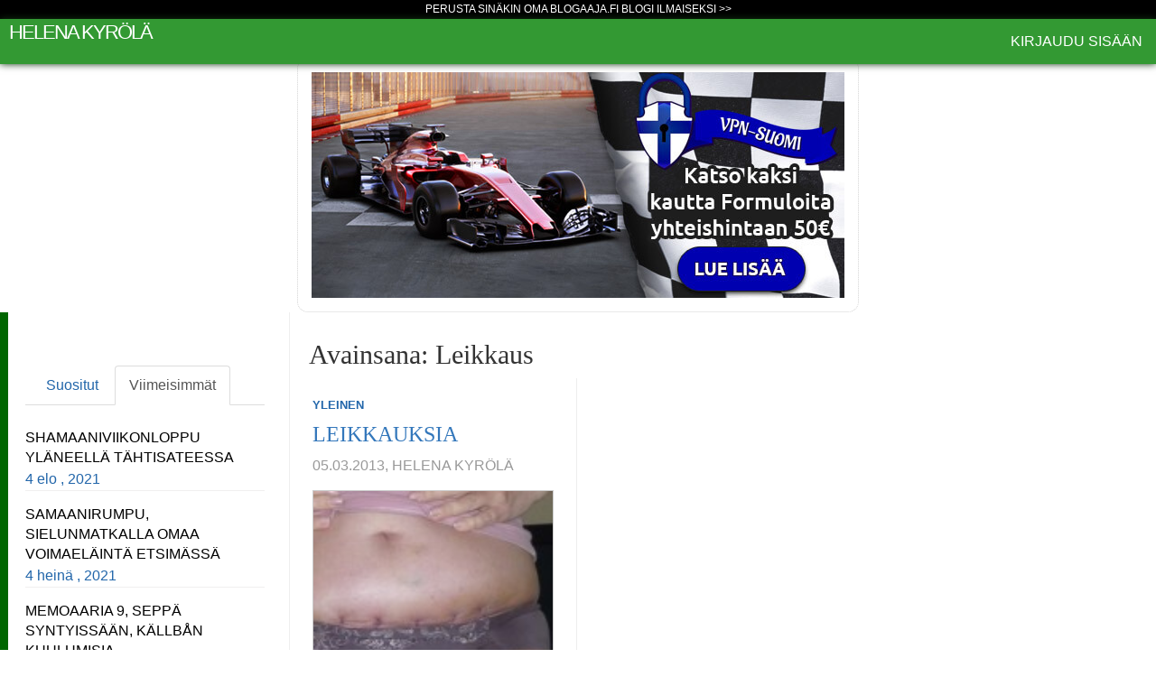

--- FILE ---
content_type: text/html; charset=UTF-8
request_url: https://artenom6.blogaaja.fi/sana/leikkaus/
body_size: 7477
content:
<!DOCTYPE html>
<html  lang="fi">
  <head>
    <meta charset="utf-8">

    <meta name="viewport" content="width=device-width, initial-scale=1.0">

    <title>Leikkaus arkistot - Helena KyröläHelena Kyrölä</title>
    <meta name="description" content="" />
    
    <link href="https://blogaaja.fi/wp-content/themes/coreii/css/bootstrap.css" rel="stylesheet">
    <link rel="stylesheet" href="http://maxcdn.bootstrapcdn.com/font-awesome/4.1.0/css/font-awesome.min.css">
    <script type="text/javascript" src="https://blogaaja.fi/js/lightbox-plus.js"></script>
    <link href="https://artenom6.blogaaja.fi/wp-content/themes/blogaaja-1/style.css?v2" rel="stylesheet"/>
    
    <link href='http://fonts.googleapis.com/css?family=Quattrocento+Sans:400,700|Quattrocento' rel='stylesheet' type='text/css'>
    <!--[if lt IE 9]>
      <script src="https://oss.maxcdn.com/libs/html5shiv/3.7.0/html5shiv.js"></script>
      <script src="https://oss.maxcdn.com/libs/respond.js/1.3.0/respond.min.js"></script>
      <link href="https://blogaaja.fi/wp-content/themes/coreii/ie.css" rel="stylesheet"/>
    <![endif]-->

<title>Leikkaus arkistot - Helena Kyrölä : Helena Kyrölä</title>
    
		
	<!-- This site is optimized with the Yoast SEO plugin v15.6.2 - https://yoast.com/wordpress/plugins/seo/ -->
	<meta name="robots" content="index, follow, max-snippet:-1, max-image-preview:large, max-video-preview:-1" />
	<link rel="canonical" href="https://artenom6.blogaaja.fi/sana/leikkaus/" />
	<meta property="og:locale" content="fi_FI" />
	<meta property="og:type" content="article" />
	<meta property="og:title" content="Leikkaus arkistot - Helena Kyrölä" />
	<meta property="og:url" content="https://artenom6.blogaaja.fi/sana/leikkaus/" />
	<meta property="og:site_name" content="Helena Kyrölä" />
	<meta name="twitter:card" content="summary_large_image" />
	<script type="application/ld+json" class="yoast-schema-graph">{"@context":"https://schema.org","@graph":[{"@type":"WebSite","@id":"https://artenom6.blogaaja.fi/#website","url":"https://artenom6.blogaaja.fi/","name":"Helena Kyr\u00f6l\u00e4","description":"blogi, T\u00e4htisadetta pikkukaupungissa","potentialAction":[{"@type":"SearchAction","target":"https://artenom6.blogaaja.fi/?s={search_term_string}","query-input":"required name=search_term_string"}],"inLanguage":"fi"},{"@type":"CollectionPage","@id":"https://artenom6.blogaaja.fi/sana/leikkaus/#webpage","url":"https://artenom6.blogaaja.fi/sana/leikkaus/","name":"Leikkaus arkistot - Helena Kyr\u00f6l\u00e4","isPartOf":{"@id":"https://artenom6.blogaaja.fi/#website"},"inLanguage":"fi","potentialAction":[{"@type":"ReadAction","target":["https://artenom6.blogaaja.fi/sana/leikkaus/"]}]}]}</script>
	<!-- / Yoast SEO plugin. -->


<link rel='dns-prefetch' href='//artenom6.blogaaja.fi' />
<link rel='dns-prefetch' href='//s.w.org' />
<link rel="alternate" type="application/rss+xml" title="Helena Kyrölä &raquo; Leikkaus avainsanan RSS-syöte" href="https://artenom6.blogaaja.fi/sana/leikkaus/feed/" />
		<script type="text/javascript">
			window._wpemojiSettings = {"baseUrl":"https:\/\/s.w.org\/images\/core\/emoji\/13.0.1\/72x72\/","ext":".png","svgUrl":"https:\/\/s.w.org\/images\/core\/emoji\/13.0.1\/svg\/","svgExt":".svg","source":{"concatemoji":"https:\/\/artenom6.blogaaja.fi\/wp-includes\/js\/wp-emoji-release.min.js?ver="}};
			!function(e,a,t){var n,r,o,i=a.createElement("canvas"),p=i.getContext&&i.getContext("2d");function s(e,t){var a=String.fromCharCode;p.clearRect(0,0,i.width,i.height),p.fillText(a.apply(this,e),0,0);e=i.toDataURL();return p.clearRect(0,0,i.width,i.height),p.fillText(a.apply(this,t),0,0),e===i.toDataURL()}function c(e){var t=a.createElement("script");t.src=e,t.defer=t.type="text/javascript",a.getElementsByTagName("head")[0].appendChild(t)}for(o=Array("flag","emoji"),t.supports={everything:!0,everythingExceptFlag:!0},r=0;r<o.length;r++)t.supports[o[r]]=function(e){if(!p||!p.fillText)return!1;switch(p.textBaseline="top",p.font="600 32px Arial",e){case"flag":return s([127987,65039,8205,9895,65039],[127987,65039,8203,9895,65039])?!1:!s([55356,56826,55356,56819],[55356,56826,8203,55356,56819])&&!s([55356,57332,56128,56423,56128,56418,56128,56421,56128,56430,56128,56423,56128,56447],[55356,57332,8203,56128,56423,8203,56128,56418,8203,56128,56421,8203,56128,56430,8203,56128,56423,8203,56128,56447]);case"emoji":return!s([55357,56424,8205,55356,57212],[55357,56424,8203,55356,57212])}return!1}(o[r]),t.supports.everything=t.supports.everything&&t.supports[o[r]],"flag"!==o[r]&&(t.supports.everythingExceptFlag=t.supports.everythingExceptFlag&&t.supports[o[r]]);t.supports.everythingExceptFlag=t.supports.everythingExceptFlag&&!t.supports.flag,t.DOMReady=!1,t.readyCallback=function(){t.DOMReady=!0},t.supports.everything||(n=function(){t.readyCallback()},a.addEventListener?(a.addEventListener("DOMContentLoaded",n,!1),e.addEventListener("load",n,!1)):(e.attachEvent("onload",n),a.attachEvent("onreadystatechange",function(){"complete"===a.readyState&&t.readyCallback()})),(n=t.source||{}).concatemoji?c(n.concatemoji):n.wpemoji&&n.twemoji&&(c(n.twemoji),c(n.wpemoji)))}(window,document,window._wpemojiSettings);
		</script>
		<style type="text/css">
img.wp-smiley,
img.emoji {
	display: inline !important;
	border: none !important;
	box-shadow: none !important;
	height: 1em !important;
	width: 1em !important;
	margin: 0 .07em !important;
	vertical-align: -0.1em !important;
	background: none !important;
	padding: 0 !important;
}
</style>
	<link rel='stylesheet' id='wp-block-library-css'  href='https://artenom6.blogaaja.fi/wp-includes/css/dist/block-library/style.min.css' type='text/css' media='all' />
<link rel='stylesheet' id='netsposts_css-css'  href='https://artenom6.blogaaja.fi/wp-content/plugins/network-posts-extended/css/net_posts_extended.css?ver=1.0.0' type='text/css' media='all' />
<link rel='stylesheet' id='netsposts_star_css-css'  href='https://artenom6.blogaaja.fi/wp-content/plugins/network-posts-extended/css/fontawesome-stars.css' type='text/css' media='all' />
<script type='text/javascript' src='https://artenom6.blogaaja.fi/wp-includes/js/jquery/jquery.min.js?ver=3.5.1' id='jquery-core-js'></script>
<script type='text/javascript' src='https://artenom6.blogaaja.fi/wp-includes/js/jquery/jquery-migrate.min.js?ver=3.3.2' id='jquery-migrate-js'></script>
<script type='text/javascript' id='beehive-gtm-network-frontend-header-js-after'>
var dataLayer = [];
(function(w,d,s,l,i){w[l]=w[l]||[];w[l].push({'gtm.start':
			new Date().getTime(),event:'gtm.js'});var f=d.getElementsByTagName(s)[0],
			j=d.createElement(s),dl=l!='dataLayer'?'&l='+l:'';j.async=true;j.src=
			'https://www.googletagmanager.com/gtm.js?id='+i+dl;f.parentNode.insertBefore(j,f);
			})(window,document,'script','dataLayer','GTM-NCM4QH7');
</script>
<link rel="https://api.w.org/" href="https://artenom6.blogaaja.fi/wp-json/" /><link rel="alternate" type="application/json" href="https://artenom6.blogaaja.fi/wp-json/wp/v2/tags/10" /><link rel="EditURI" type="application/rsd+xml" title="RSD" href="https://artenom6.blogaaja.fi/xmlrpc.php?rsd" />
<link rel="wlwmanifest" type="application/wlwmanifest+xml" href="https://artenom6.blogaaja.fi/wp-includes/wlwmanifest.xml" /> 
<meta name="generator" content="WordPress " />
<script async src="https://pagead2.googlesyndication.com/pagead/js/adsbygoogle.js?client=ca-pub-6448292399602670" crossorigin="anonymous"></script>					<!-- Google Analytics tracking code output by Beehive Analytics -->
						<script async src="https://www.googletagmanager.com/gtag/js?id=UA-178766555-1&l=beehiveDataLayer"></script>
		<script>
						window.beehiveDataLayer = window.beehiveDataLayer || [];
			function beehive_ga() {beehiveDataLayer.push(arguments);}
			beehive_ga('js', new Date())
						beehive_ga('config', 'UA-178766555-1', {
				'anonymize_ip': false,
				'allow_google_signals': false,
			})
					</script>
		<style type="text/css">.recentcomments a{display:inline !important;padding:0 !important;margin:0 !important;}</style> 
	
</head>
		<div class="bannorama bg-white"><a href="https://vpn-suomi.fi/f1/" rel="nofollow" title="Formula 1 VPN-Suomi"><img src="https://blogaaja.fi/wp-content/uploads/2021/03/vpn-formula-1.jpg" alt="Formula 1 VPN-Suomi"></a></div><body class="archive tag tag-leikkaus tag-10">

    <div class="navbar navbar-inverse navbar-fixed-top" id="navbar-top">
    <div class="blogaaja"><a href="https://blogaaja.fi/">Perusta sinäkin oma Blogaaja.fi blogi ilmaiseksi >></a></div>        <div class="navbar-header">
          <button type="button" class="navbar-toggle" data-toggle="collapse" data-target="#mainmenu">
            <span class="icon-bar"></span>
            <span class="icon-bar"></span>
            <span class="icon-bar"></span>
          </button>
          <h1 class="navbar-brand"><a href="https://blogaaja.fi/"></a> <a href="https://artenom6.blogaaja.fi">Helena Kyrölä</a></h1>
        </div>
        

        <div id="mainmenu" class="collapse navbar-collapse">
<ul id="menu-main" class="nav navbar-nav navbar-right">
<li id="menu-item-1" class="menu-item menu-item-type-custom menu-item-object-custom menu-item-1"><a href="https://blogaaja.fi/wp-login.php">Kirjaudu sis&auml;&auml;n</a></li>
</ul>
        </div><!--/.nav-collapse -->
    
    </div>
    
	
	
		

		<div class="col-md-9 cont-grid">
		
					<h2>Avainsana: Leikkaus</h2>
		
		
		
		<div class="grid">
					
			 

				<div class="item">
				
					<div id="post-98" class="post-98 post type-post status-publish format-standard hentry category-yleinen tag-leikkaus tag-myoma tag-sairaalassa tag-toipuminen">
					
						<p class="grid-cat"><a href="https://artenom6.blogaaja.fi/luokka/yleinen/" rel="category tag">Yleinen</a></p> 
						
						<h2 class="grid-tit"><a href="https://artenom6.blogaaja.fi/leikkauksia/">LEIKKAUKSIA</a></h2>
						
						<p class="meta"> <i class="fa fa-clock-o"></i> 05.03.2013, Helena Kyrölä						
													
																
						</p>
						 
												
						<div class="grid-text">
						       <a href="https://artenom6.blogaaja.fi/leikkauksia/"><img src="https://artenom6.blogaaja.fi/files/2013/03/P1030752.2-150x150.jpg" class="current"/></a>							<p>Siitä on jo pari vuotta kun varasin ajan naistentautien erikoislääkärille, koska tunsin alapäässäni pienen patin. Hmm, sanoi  lääkäri, mainitsemasi patti ei ole vaarallinen, mutta sinulla on myomia. Ne voivat myös olla lapsettomuuden syy, ne ovat vanhoja, niissä näkyy kalkkia sanoi lääkäri tutkatessaan alavatsaa. Ne pitää leikata, mutta alkuun seurataan kasvavatko ne, jos eivät kasva, niitä &hellip;</p>
							
						</div>
						
						<p>
															<span class="tag-post"> <i class="fa fa-tag"></i> <a href="https://artenom6.blogaaja.fi/sana/leikkaus/" rel="tag">Leikkaus</a>, <a href="https://artenom6.blogaaja.fi/sana/myoma/" rel="tag">Myoma</a>, <a href="https://artenom6.blogaaja.fi/sana/sairaalassa/" rel="tag">Sairaalassa</a>, <a href="https://artenom6.blogaaja.fi/sana/toipuminen/" rel="tag">Toipuminen</a> </span>
													</p>
						
					</div>
					
				</div>	

				         

		<div style="clear:both"></div>

		<div class="pagination">
		
						
		</div>

	</div>	
			
	</div>
	
	<div class="col-md-3 sidebar">

			<div class="social">

												
	</div>

	<div class="tab-spacer">

		<!-- Nav tabs -->
		<ul class="nav nav-tabs" id="myTab">

			<li><a href="#home" data-toggle="tab"> <i class="fa fa-bolt"></i> Suositut</a></li>
			<li class="active"><a href="#profile" data-toggle="tab"> <i class="fa fa-clock-o"></i> Viimeisimm&auml;t</a></li>

		</ul>

		<!-- Tab panes -->
		<div class="tab-content">

			<div class="tab-pane fade in" id="home">

				
			</div>

			<div class="tab-pane fade in active" id="profile">

		  		
					<a href="https://artenom6.blogaaja.fi/shamaaniviikonloppu-ylaneella-tahtisateessa/">

						
			    		<h2 class="title">Shamaaniviikonloppu Yläneellä Tähtisateessa</h2>

			    		<div class="date"><i class="fa fa-clock-o"></i> 4 elo , 2021 &nbsp;

							
		             		
			    		</div>

			    	</a>

				
					<a href="https://artenom6.blogaaja.fi/samaanirumpu-sielunmatkalla-vomaa-voimaelainta-etsimassa/">

						
			    		<h2 class="title">Samaanirumpu, Sielunmatkalla omaa voimaeläintä etsimässä</h2>

			    		<div class="date"><i class="fa fa-clock-o"></i> 4 heinä , 2021 &nbsp;

							
		             		
			    		</div>

			    	</a>

				
					<a href="https://artenom6.blogaaja.fi/memoaaria-9-seppa-syntyissaan-kallban-kuulumisia/">

						
			    		<h2 class="title">Memoaaria 9, Seppä syntyissään, Källbån kuulumisia</h2>

			    		<div class="date"><i class="fa fa-clock-o"></i> 21 touko , 2021 &nbsp;

							
		             		
			    		</div>

			    	</a>

				
					<a href="https://artenom6.blogaaja.fi/memoaaria-8-malakiitia-rannerengas/">

						
			    		<h2 class="title">Memoaaria 8 Malakiitia rannerengas</h2>

			    		<div class="date"><i class="fa fa-clock-o"></i> 27 huhti , 2021 &nbsp;

							
		             		
			    		</div>

			    	</a>

				
			</div>

		</div>

	</div>

		<div id="sidebar">
	<ul>
	<li id="linkcat-2" class="widget widget_links"><h2 class="widgettitle">Linkit</h2>
	<ul class='xoxo blogroll'>
<li><a href="http://www.ellos.fi/" title="Muotia netissä">Ellos</a></li>
<li><a href="http://verkkopuhe.fi">Ilmainen foorumi</a></li>
<li><a href="http://artenomi6.blogaaja.fi/" title="Mietteitä ">Lankanuken mietteitä</a></li>
<li><a href="https://www.rci.com/RCI/" title="Matkatoimisto">RCI Points</a></li>
<li><a href="http://www.arcticnutrition.com/index.html" title="Ecoway:n uusin innovaatio">Superfood Arctic Nutrition</a></li>
<li><a href="http://www.rantapallo.fi/tahtisadetikku/" title="matkakuvauksia ym.">Tähtisadetikku</a></li>
<li><a href="http://www.verde.fi/etusivu/" title="Kuntoklubi">VerdeClub</a></li>

	</ul>
</li>
<li id="recent-comments-3" class="widget widget_recent_comments"><h2 class="widgettitle">Kommentteja</h2><ul id="recentcomments"></ul></li><li id="tag_cloud-3" class="widget widget_tag_cloud"><h2 class="widgettitle">Tagit</h2><div class="tagcloud"><a href="https://artenom6.blogaaja.fi/sana/artenomi/" class="tag-cloud-link tag-link-31 tag-link-position-1" style="font-size: 22pt;" aria-label="artenomi (3 kohdetta)">artenomi</a>
<a href="https://artenom6.blogaaja.fi/sana/cancun/" class="tag-cloud-link tag-link-20 tag-link-position-2" style="font-size: 8pt;" aria-label="Cancun (1 kohde)">Cancun</a>
<a href="https://artenom6.blogaaja.fi/sana/chichen-itza/" class="tag-cloud-link tag-link-17 tag-link-position-3" style="font-size: 8pt;" aria-label="Chichen Itza (1 kohde)">Chichen Itza</a>
<a href="https://artenom6.blogaaja.fi/sana/fitness/" class="tag-cloud-link tag-link-39 tag-link-position-4" style="font-size: 8pt;" aria-label="fitness (1 kohde)">fitness</a>
<a href="https://artenom6.blogaaja.fi/sana/gozumel/" class="tag-cloud-link tag-link-16 tag-link-position-5" style="font-size: 8pt;" aria-label="Gozumel (1 kohde)">Gozumel</a>
<a href="https://artenom6.blogaaja.fi/sana/isla-mujeres/" class="tag-cloud-link tag-link-15 tag-link-position-6" style="font-size: 8pt;" aria-label="ISla Mujeres (1 kohde)">ISla Mujeres</a>
<a href="https://artenom6.blogaaja.fi/sana/juhannus/" class="tag-cloud-link tag-link-23 tag-link-position-7" style="font-size: 8pt;" aria-label="juhannus (1 kohde)">juhannus</a>
<a href="https://artenom6.blogaaja.fi/sana/jarjestotoimintaa/" class="tag-cloud-link tag-link-36 tag-link-position-8" style="font-size: 8pt;" aria-label="järjestötoimintaa (1 kohde)">järjestötoimintaa</a>
<a href="https://artenom6.blogaaja.fi/sana/kalamarkkinat/" class="tag-cloud-link tag-link-29 tag-link-position-9" style="font-size: 8pt;" aria-label="kalamarkkinat (1 kohde)">kalamarkkinat</a>
<a href="https://artenom6.blogaaja.fi/sana/karviainen/" class="tag-cloud-link tag-link-25 tag-link-position-10" style="font-size: 8pt;" aria-label="karviainen (1 kohde)">karviainen</a>
<a href="https://artenom6.blogaaja.fi/sana/kiasma/" class="tag-cloud-link tag-link-45 tag-link-position-11" style="font-size: 8pt;" aria-label="Kiasma (1 kohde)">Kiasma</a>
<a href="https://artenom6.blogaaja.fi/sana/koivu/" class="tag-cloud-link tag-link-24 tag-link-position-12" style="font-size: 8pt;" aria-label="koivu (1 kohde)">koivu</a>
<a href="https://artenom6.blogaaja.fi/sana/leikkaus/" class="tag-cloud-link tag-link-10 tag-link-position-13" style="font-size: 8pt;" aria-label="Leikkaus (1 kohde)">Leikkaus</a>
<a href="https://artenom6.blogaaja.fi/sana/meksico/" class="tag-cloud-link tag-link-11 tag-link-position-14" style="font-size: 8pt;" aria-label="Meksico (1 kohde)">Meksico</a>
<a href="https://artenom6.blogaaja.fi/sana/metrolla/" class="tag-cloud-link tag-link-38 tag-link-position-15" style="font-size: 8pt;" aria-label="Metrolla (1 kohde)">Metrolla</a>
<a href="https://artenom6.blogaaja.fi/sana/mezcal/" class="tag-cloud-link tag-link-21 tag-link-position-16" style="font-size: 8pt;" aria-label="Mezcal (1 kohde)">Mezcal</a>
<a href="https://artenom6.blogaaja.fi/sana/mummula/" class="tag-cloud-link tag-link-26 tag-link-position-17" style="font-size: 8pt;" aria-label="mummula (1 kohde)">mummula</a>
<a href="https://artenom6.blogaaja.fi/sana/myoma/" class="tag-cloud-link tag-link-7 tag-link-position-18" style="font-size: 8pt;" aria-label="Myoma (1 kohde)">Myoma</a>
<a href="https://artenom6.blogaaja.fi/sana/mokki/" class="tag-cloud-link tag-link-30 tag-link-position-19" style="font-size: 8pt;" aria-label="mökki (1 kohde)">mökki</a>
<a href="https://artenom6.blogaaja.fi/sana/ohjailija/" class="tag-cloud-link tag-link-46 tag-link-position-20" style="font-size: 8pt;" aria-label="ohjailija (1 kohde)">ohjailija</a>
<a href="https://artenom6.blogaaja.fi/sana/omenaherkku/" class="tag-cloud-link tag-link-28 tag-link-position-21" style="font-size: 8pt;" aria-label="omenaherkku (1 kohde)">omenaherkku</a>
<a href="https://artenom6.blogaaja.fi/sana/opintopiiri/" class="tag-cloud-link tag-link-37 tag-link-position-22" style="font-size: 8pt;" aria-label="opintopiiri (1 kohde)">opintopiiri</a>
<a href="https://artenom6.blogaaja.fi/sana/opiskelu/" class="tag-cloud-link tag-link-6 tag-link-position-23" style="font-size: 22pt;" aria-label="opiskelu (3 kohdetta)">opiskelu</a>
<a href="https://artenom6.blogaaja.fi/sana/petra/" class="tag-cloud-link tag-link-44 tag-link-position-24" style="font-size: 8pt;" aria-label="Petra (1 kohde)">Petra</a>
<a href="https://artenom6.blogaaja.fi/sana/playa-carmen/" class="tag-cloud-link tag-link-19 tag-link-position-25" style="font-size: 8pt;" aria-label="Playa Carmen (1 kohde)">Playa Carmen</a>
<a href="https://artenom6.blogaaja.fi/sana/porvoon-markkinat/" class="tag-cloud-link tag-link-35 tag-link-position-26" style="font-size: 16.4pt;" aria-label="Porvoon markkinat (2 kohdetta)">Porvoon markkinat</a>
<a href="https://artenom6.blogaaja.fi/sana/quantana-roo/" class="tag-cloud-link tag-link-12 tag-link-position-27" style="font-size: 8pt;" aria-label="Quantana Roo (1 kohde)">Quantana Roo</a>
<a href="https://artenom6.blogaaja.fi/sana/sairaalassa/" class="tag-cloud-link tag-link-8 tag-link-position-28" style="font-size: 8pt;" aria-label="Sairaalassa (1 kohde)">Sairaalassa</a>
<a href="https://artenom6.blogaaja.fi/sana/san-fransisco/" class="tag-cloud-link tag-link-40 tag-link-position-29" style="font-size: 8pt;" aria-label="San Fransisco (1 kohde)">San Fransisco</a>
<a href="https://artenom6.blogaaja.fi/sana/shamaani/" class="tag-cloud-link tag-link-97 tag-link-position-30" style="font-size: 16.4pt;" aria-label="Shamaani (2 kohdetta)">Shamaani</a>
<a href="https://artenom6.blogaaja.fi/sana/shamaanirummurus/" class="tag-cloud-link tag-link-52 tag-link-position-31" style="font-size: 8pt;" aria-label="Shamaanirummurus (1 kohde)">Shamaanirummurus</a>
<a href="https://artenom6.blogaaja.fi/sana/shamaanirumpu/" class="tag-cloud-link tag-link-51 tag-link-position-32" style="font-size: 16.4pt;" aria-label="Shamaanirumpu (2 kohdetta)">Shamaanirumpu</a>
<a href="https://artenom6.blogaaja.fi/sana/shian-khan/" class="tag-cloud-link tag-link-18 tag-link-position-33" style="font-size: 8pt;" aria-label="Shian Khan (1 kohde)">Shian Khan</a>
<a href="https://artenom6.blogaaja.fi/sana/sielunmatka/" class="tag-cloud-link tag-link-94 tag-link-position-34" style="font-size: 16.4pt;" aria-label="sielunmatka (2 kohdetta)">sielunmatka</a>
<a href="https://artenom6.blogaaja.fi/sana/sienimuhennos/" class="tag-cloud-link tag-link-27 tag-link-position-35" style="font-size: 8pt;" aria-label="Sienimuhennos (1 kohde)">Sienimuhennos</a>
<a href="https://artenom6.blogaaja.fi/sana/siivomassa/" class="tag-cloud-link tag-link-47 tag-link-position-36" style="font-size: 8pt;" aria-label="siivomassa (1 kohde)">siivomassa</a>
<a href="https://artenom6.blogaaja.fi/sana/snorklaus/" class="tag-cloud-link tag-link-13 tag-link-position-37" style="font-size: 8pt;" aria-label="Snorklaus (1 kohde)">Snorklaus</a>
<a href="https://artenom6.blogaaja.fi/sana/taide/" class="tag-cloud-link tag-link-58 tag-link-position-38" style="font-size: 16.4pt;" aria-label="taide (2 kohdetta)">taide</a>
<a href="https://artenom6.blogaaja.fi/sana/tavoitekeskeinen/" class="tag-cloud-link tag-link-48 tag-link-position-39" style="font-size: 8pt;" aria-label="tavoitekeskeinen (1 kohde)">tavoitekeskeinen</a>
<a href="https://artenom6.blogaaja.fi/sana/tequila/" class="tag-cloud-link tag-link-22 tag-link-position-40" style="font-size: 8pt;" aria-label="Tequila (1 kohde)">Tequila</a>
<a href="https://artenom6.blogaaja.fi/sana/toipuminen/" class="tag-cloud-link tag-link-9 tag-link-position-41" style="font-size: 8pt;" aria-label="Toipuminen (1 kohde)">Toipuminen</a>
<a href="https://artenom6.blogaaja.fi/sana/tortilla/" class="tag-cloud-link tag-link-14 tag-link-position-42" style="font-size: 8pt;" aria-label="Tortilla (1 kohde)">Tortilla</a>
<a href="https://artenom6.blogaaja.fi/sana/ucsf/" class="tag-cloud-link tag-link-41 tag-link-position-43" style="font-size: 16.4pt;" aria-label="UCSF (2 kohdetta)">UCSF</a>
<a href="https://artenom6.blogaaja.fi/sana/uima-allasbileet/" class="tag-cloud-link tag-link-42 tag-link-position-44" style="font-size: 8pt;" aria-label="uima-allasbileet (1 kohde)">uima-allasbileet</a>
<a href="https://artenom6.blogaaja.fi/sana/zumba/" class="tag-cloud-link tag-link-43 tag-link-position-45" style="font-size: 8pt;" aria-label="Zumba (1 kohde)">Zumba</a></div>
</li><li id="archives-3" class="widget widget_archive"><h2 class="widgettitle">Arkistot</h2>
			<ul>
					<li><a href='https://artenom6.blogaaja.fi/2021/08/'>elokuu 2021</a></li>
	<li><a href='https://artenom6.blogaaja.fi/2021/07/'>heinäkuu 2021</a></li>
	<li><a href='https://artenom6.blogaaja.fi/2021/05/'>toukokuu 2021</a></li>
	<li><a href='https://artenom6.blogaaja.fi/2021/04/'>huhtikuu 2021</a></li>
	<li><a href='https://artenom6.blogaaja.fi/2021/03/'>maaliskuu 2021</a></li>
	<li><a href='https://artenom6.blogaaja.fi/2021/02/'>helmikuu 2021</a></li>
	<li><a href='https://artenom6.blogaaja.fi/2020/10/'>lokakuu 2020</a></li>
	<li><a href='https://artenom6.blogaaja.fi/2018/11/'>marraskuu 2018</a></li>
	<li><a href='https://artenom6.blogaaja.fi/2018/10/'>lokakuu 2018</a></li>
	<li><a href='https://artenom6.blogaaja.fi/2014/03/'>maaliskuu 2014</a></li>
	<li><a href='https://artenom6.blogaaja.fi/2014/02/'>helmikuu 2014</a></li>
	<li><a href='https://artenom6.blogaaja.fi/2014/01/'>tammikuu 2014</a></li>
	<li><a href='https://artenom6.blogaaja.fi/2013/12/'>joulukuu 2013</a></li>
	<li><a href='https://artenom6.blogaaja.fi/2013/10/'>lokakuu 2013</a></li>
	<li><a href='https://artenom6.blogaaja.fi/2013/09/'>syyskuu 2013</a></li>
	<li><a href='https://artenom6.blogaaja.fi/2013/08/'>elokuu 2013</a></li>
	<li><a href='https://artenom6.blogaaja.fi/2013/06/'>kesäkuu 2013</a></li>
	<li><a href='https://artenom6.blogaaja.fi/2013/05/'>toukokuu 2013</a></li>
	<li><a href='https://artenom6.blogaaja.fi/2013/03/'>maaliskuu 2013</a></li>
	<li><a href='https://artenom6.blogaaja.fi/2013/01/'>tammikuu 2013</a></li>
	<li><a href='https://artenom6.blogaaja.fi/2012/12/'>joulukuu 2012</a></li>
			</ul>

			</li><li id="categories-4" class="widget widget_categories"><h2 class="widgettitle">Juttuja</h2>
			<ul>
					<li class="cat-item cat-item-4"><a href="https://artenom6.blogaaja.fi/luokka/elamantapa/">Elämäntapa</a> (13)
</li>
	<li class="cat-item cat-item-50"><a href="https://artenom6.blogaaja.fi/luokka/kulttuuri/">kulttuuri</a> (2)
</li>
	<li class="cat-item cat-item-3"><a href="https://artenom6.blogaaja.fi/luokka/matkailu/">Matkailu</a> (4)
</li>
	<li class="cat-item cat-item-34"><a href="https://artenom6.blogaaja.fi/luokka/ruoka-resepti/">ruoka resepti</a> (1)
</li>
	<li class="cat-item cat-item-49"><a href="https://artenom6.blogaaja.fi/luokka/taide/">taide</a> (2)
</li>
	<li class="cat-item cat-item-1"><a href="https://artenom6.blogaaja.fi/luokka/yleinen/">Yleinen</a> (52)
</li>
			</ul>

			</li><li id="search-3" class="widget widget_search"><h2 class="widgettitle">Etsi</h2></li>
	</ul>

</div>
<div style="clear:both;"></div>

			
		    
	</div>
	
<div class="col-md-12 footer">

	<div class="alignleft">
	Ilmaisen julkaisemisen puolesta <a href="https://blogaaja.fi"></a>
	&middot; &copy; 2026	</div>

	<div class="alignright">
		</div>

		
</div>
	
	

<!-- Bootstrap core JavaScript
================================================== -->
<!-- Placed at the end of the document so the pages load faster -->
<script src="http://code.jquery.com/jquery-1.9.1.min.js" type="text/javascript"></script>
<script src="https://blogaaja.fi/wp-content/themes/coreii/js/bootstrap.min.js"></script>
<script src="https://blogaaja.fi/wp-content/themes/coreii/js/isotope.js"></script>
   
<script>
(function ($) {
	var $container = $('.grid'),
		colWidth = function () {
			var w = $container.width(), 
				columnNum = 1,
				columnWidth = 0;
			if (w > 1200) {
				columnNum  = 4;
			} else if (w > 900) {
				columnNum  = 3;
			} else if (w > 600) {
				columnNum  = 2;
			} else if (w > 300) {
				columnNum  = 1;
			}
			columnWidth = Math.floor(w/columnNum);
			$container.find('.item').each(function() {
				var $item = $(this),
					multiplier_w = $item.attr('class').match(/item-w(\d)/),
					multiplier_h = $item.attr('class').match(/item-h(\d)/),
					width = multiplier_w ? columnWidth*multiplier_w[1]-10 : columnWidth-10,
					height = multiplier_h ? columnWidth*multiplier_h[1]*0.5-40 : columnWidth*0.5-40;
				$item.css({
					width: width,
					//height: height
				});
			});
			return columnWidth;
		},
		isotope = function () {
			$container.imagesLoaded( function(){
				$container.isotope({
					resizable: false,
					itemSelector: '.item',
					masonry: {
						columnWidth: colWidth(),
						gutterWidth: 20
					}
				});
			});
		};
		
	isotope();
	
	$(window).smartresize(isotope);
	
	//image fade
	$('.item img').hide().one("load",function(){
    	$(this).fadeIn(500);
    }).each(function(){
    	if(this.complete) $(this).trigger("load");
    });
    
    //tab sidebar
    $('#myTab a').click(function (e) {
	  e.preventDefault()
	  $(this).tab('show')
	})

	
}(jQuery));


</script>
	
			<noscript>
			<iframe src="https://www.googletagmanager.com/ns.html?id=GTM-NCM4QH7" height="0" width="0" style="display:none;visibility:hidden"></iframe>
		</noscript>
		<script type='text/javascript' src='https://artenom6.blogaaja.fi/wp-content/plugins/network-posts-extended/dist/netsposts-public.js?ver=1.0.2' id='netsposts-js-js'></script>
<script type='text/javascript' src='https://artenom6.blogaaja.fi/wp-includes/js/wp-embed.min.js?ver=5.6.16' id='wp-embed-js'></script>
    
  </body>
</html>

    	
	

--- FILE ---
content_type: text/html; charset=utf-8
request_url: https://www.google.com/recaptcha/api2/aframe
body_size: 267
content:
<!DOCTYPE HTML><html><head><meta http-equiv="content-type" content="text/html; charset=UTF-8"></head><body><script nonce="6JAYK1N8_lwZ792d5yeWDQ">/** Anti-fraud and anti-abuse applications only. See google.com/recaptcha */ try{var clients={'sodar':'https://pagead2.googlesyndication.com/pagead/sodar?'};window.addEventListener("message",function(a){try{if(a.source===window.parent){var b=JSON.parse(a.data);var c=clients[b['id']];if(c){var d=document.createElement('img');d.src=c+b['params']+'&rc='+(localStorage.getItem("rc::a")?sessionStorage.getItem("rc::b"):"");window.document.body.appendChild(d);sessionStorage.setItem("rc::e",parseInt(sessionStorage.getItem("rc::e")||0)+1);localStorage.setItem("rc::h",'1769848697165');}}}catch(b){}});window.parent.postMessage("_grecaptcha_ready", "*");}catch(b){}</script></body></html>

--- FILE ---
content_type: text/css
request_url: https://artenom6.blogaaja.fi/wp-content/themes/blogaaja-1/style.css?v2
body_size: 998
content:
/**
Theme Name: Blogaaja Modern	
Author: Blogaaja.fi
Version: 2.0
Description: Suunniteltu toimimaan kaikilla laitteilla. Perustuu Andrea Marchettin alkuper&auml;isteemaan.
Template: 	coreii
*/

@import url("../coreii/style.css");

body 
{
	color: #333;
	background: #fff;
}

.navbar {
	background: #393 !important;
	color: #fff !important;
}

.navbar h1 a {
	color: #fff !important;
}

#mainmenu ul li a {
	color: #fff !important;
}

.sidebar {
	border-left-color: #060;
}

a, a:visited 
{
	color: #26a;
}

.tag-post {
	color: #999;
}

.grid-tit a,
.grid-tit a:visited {
	color: #37b;
}

.grid-tit a:hover,
a:hover {
	color: #26a;
}

#submit {
	background: #ddd;
	color: #333;
}
.blogaaja{background-color:black;height:21px;line-height:21px;font-size:12px;text-align:center;font-family:sans-serif;}.blogaaja a{color:#fff;text-decoration:none;}
.bannorama{margin-top:30px;max-width:100vw;text-align:center;}.bannorama img{padding:15px;border:1px dotted lightgrey;border-radius:12px;max-width:100%;}